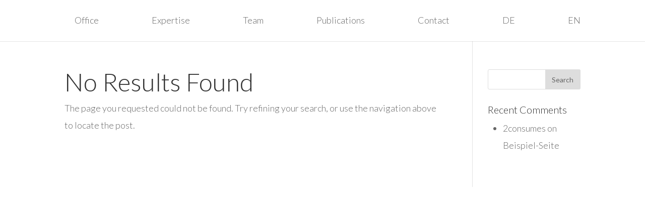

--- FILE ---
content_type: text/html; charset=UTF-8
request_url: https://www.ra-voelkl.at/en/author/reprise/
body_size: 5702
content:
<!DOCTYPE html>
<html lang="en-US">
<head>
	<meta charset="UTF-8" />
<meta http-equiv="X-UA-Compatible" content="IE=edge">
	<link rel="pingback" href="https://www.ra-voelkl.at/xmlrpc.php" />

	<script type="text/javascript">
		document.documentElement.className = 'js';
	</script>

	<script>var et_site_url='https://www.ra-voelkl.at';var et_post_id='0';function et_core_page_resource_fallback(a,b){"undefined"===typeof b&&(b=a.sheet.cssRules&&0===a.sheet.cssRules.length);b&&(a.onerror=null,a.onload=null,a.href?a.href=et_site_url+"/?et_core_page_resource="+a.id+et_post_id:a.src&&(a.src=et_site_url+"/?et_core_page_resource="+a.id+et_post_id))}
</script><title>reprise | Völkl Rechtsanwalt</title>
<meta name='robots' content='max-image-preview:large' />
<link rel='dns-prefetch' href='//s.w.org' />
<link rel="alternate" type="application/rss+xml" title="Völkl Rechtsanwalt &raquo; Feed" href="https://www.ra-voelkl.at/en/feed/" />
<link rel="alternate" type="application/rss+xml" title="Völkl Rechtsanwalt &raquo; Comments Feed" href="https://www.ra-voelkl.at/en/comments/feed/" />
<link rel="alternate" type="application/rss+xml" title="Völkl Rechtsanwalt &raquo; Posts by reprise Feed" href="https://www.ra-voelkl.at/en/author/reprise/feed/" />
		<script type="text/javascript">
			window._wpemojiSettings = {"baseUrl":"https:\/\/s.w.org\/images\/core\/emoji\/13.1.0\/72x72\/","ext":".png","svgUrl":"https:\/\/s.w.org\/images\/core\/emoji\/13.1.0\/svg\/","svgExt":".svg","source":{"concatemoji":"https:\/\/www.ra-voelkl.at\/wp-includes\/js\/wp-emoji-release.min.js?ver=5.8.12"}};
			!function(e,a,t){var n,r,o,i=a.createElement("canvas"),p=i.getContext&&i.getContext("2d");function s(e,t){var a=String.fromCharCode;p.clearRect(0,0,i.width,i.height),p.fillText(a.apply(this,e),0,0);e=i.toDataURL();return p.clearRect(0,0,i.width,i.height),p.fillText(a.apply(this,t),0,0),e===i.toDataURL()}function c(e){var t=a.createElement("script");t.src=e,t.defer=t.type="text/javascript",a.getElementsByTagName("head")[0].appendChild(t)}for(o=Array("flag","emoji"),t.supports={everything:!0,everythingExceptFlag:!0},r=0;r<o.length;r++)t.supports[o[r]]=function(e){if(!p||!p.fillText)return!1;switch(p.textBaseline="top",p.font="600 32px Arial",e){case"flag":return s([127987,65039,8205,9895,65039],[127987,65039,8203,9895,65039])?!1:!s([55356,56826,55356,56819],[55356,56826,8203,55356,56819])&&!s([55356,57332,56128,56423,56128,56418,56128,56421,56128,56430,56128,56423,56128,56447],[55356,57332,8203,56128,56423,8203,56128,56418,8203,56128,56421,8203,56128,56430,8203,56128,56423,8203,56128,56447]);case"emoji":return!s([10084,65039,8205,55357,56613],[10084,65039,8203,55357,56613])}return!1}(o[r]),t.supports.everything=t.supports.everything&&t.supports[o[r]],"flag"!==o[r]&&(t.supports.everythingExceptFlag=t.supports.everythingExceptFlag&&t.supports[o[r]]);t.supports.everythingExceptFlag=t.supports.everythingExceptFlag&&!t.supports.flag,t.DOMReady=!1,t.readyCallback=function(){t.DOMReady=!0},t.supports.everything||(n=function(){t.readyCallback()},a.addEventListener?(a.addEventListener("DOMContentLoaded",n,!1),e.addEventListener("load",n,!1)):(e.attachEvent("onload",n),a.attachEvent("onreadystatechange",function(){"complete"===a.readyState&&t.readyCallback()})),(n=t.source||{}).concatemoji?c(n.concatemoji):n.wpemoji&&n.twemoji&&(c(n.twemoji),c(n.wpemoji)))}(window,document,window._wpemojiSettings);
		</script>
		<meta content="Divi Child v.1.0" name="generator"/><style type="text/css">
img.wp-smiley,
img.emoji {
	display: inline !important;
	border: none !important;
	box-shadow: none !important;
	height: 1em !important;
	width: 1em !important;
	margin: 0 .07em !important;
	vertical-align: -0.1em !important;
	background: none !important;
	padding: 0 !important;
}
</style>
	<link rel='stylesheet' id='wp-block-library-css'  href='https://www.ra-voelkl.at/wp-includes/css/dist/block-library/style.min.css?ver=5.8.12' type='text/css' media='all' />
<link rel='stylesheet' id='trp-language-switcher-style-css'  href='https://www.ra-voelkl.at/wp-content/plugins/translatepress-multilingual/assets/css/trp-language-switcher.css?ver=2.0.6-b-modified-1628170696' type='text/css' media='all' />
<link rel='stylesheet' id='parent-style-css'  href='https://www.ra-voelkl.at/wp-content/themes/Divi/style.css?ver=-b-modified-1593368433' type='text/css' media='all' />
<link rel='stylesheet' id='child-theme-css-css'  href='https://www.ra-voelkl.at/wp-content/themes/Divi-Child/style.css?ver=-b-modified-1593426491' type='text/css' media='all' />
<link rel='stylesheet' id='divi-style-css'  href='https://www.ra-voelkl.at/wp-content/themes/Divi-Child/style.css?ver=4.4.6-b-modified-1593426491' type='text/css' media='all' />
<link rel='stylesheet' id='dashicons-css'  href='https://www.ra-voelkl.at/wp-includes/css/dashicons.min.css?ver=5.8.12' type='text/css' media='all' />
<script type='text/javascript' src='https://www.ra-voelkl.at/wp-includes/js/jquery/jquery.min.js?ver=3.6.0' id='jquery-core-js'></script>
<script type='text/javascript' src='https://www.ra-voelkl.at/wp-includes/js/jquery/jquery-migrate.min.js?ver=3.3.2' id='jquery-migrate-js'></script>
<script type='text/javascript' src='https://www.ra-voelkl.at/wp-content/themes/Divi/core/admin/js/es6-promise.auto.min.js?ver=-b-modified-1593368433' id='es6-promise-js'></script>
<script type='text/javascript' id='et-core-api-spam-recaptcha-js-extra'>
/* <![CDATA[ */
var et_core_api_spam_recaptcha = {"site_key":"","page_action":{"action":""}};
/* ]]> */
</script>
<script type='text/javascript' src='https://www.ra-voelkl.at/wp-content/themes/Divi/core/admin/js/recaptcha.js?ver=-b-modified-1593368433' id='et-core-api-spam-recaptcha-js'></script>
<link rel="https://api.w.org/" href="https://www.ra-voelkl.at/en/wp-json/" /><link rel="alternate" type="application/json" href="https://www.ra-voelkl.at/en/wp-json/wp/v2/users/1" /><link rel="EditURI" type="application/rsd+xml" title="RSD" href="https://www.ra-voelkl.at/xmlrpc.php?rsd" />
<link rel="wlwmanifest" type="application/wlwmanifest+xml" href="https://www.ra-voelkl.at/wp-includes/wlwmanifest.xml" /> 
<meta name="generator" content="WordPress 5.8.12" />
<link rel="alternate" hreflang="de-DE" href="https://www.ra-voelkl.at/author/reprise/"/>
<link rel="alternate" hreflang="de" href="https://www.ra-voelkl.at/author/reprise/"/>
<link rel="alternate" hreflang="en-US" href="https://www.ra-voelkl.at/en/author/reprise/"/>
<link rel="alternate" hreflang="en" href="https://www.ra-voelkl.at/en/author/reprise/"/>
<meta name="viewport" content="width=device-width, initial-scale=1.0, maximum-scale=1.0, user-scalable=0" /><script>
(function(){
    // Override the addClass to prevent fixed header class from being added
    var addclass = jQuery.fn.addClass;
    jQuery.fn.addClass = function(){
        var result = addclass.apply(this, arguments);
            jQuery('#main-header').removeClass('et-fixed-header');
        return result;
    }
})();
jQuery(function($){
    $('#main-header').removeClass('et-fixed-header');
});
</script><link rel="icon" href="https://www.ra-voelkl.at/wp-content/uploads/2020/05/cropped-favicon-32x32.png" sizes="32x32" />
<link rel="icon" href="https://www.ra-voelkl.at/wp-content/uploads/2020/05/cropped-favicon-192x192.png" sizes="192x192" />
<link rel="apple-touch-icon" href="https://www.ra-voelkl.at/wp-content/uploads/2020/05/cropped-favicon-180x180.png" />
<meta name="msapplication-TileImage" content="https://www.ra-voelkl.at/wp-content/uploads/2020/05/cropped-favicon-270x270.png" />
<link rel="stylesheet" id="et-divi-customizer-global-cached-inline-styles" href="https://www.ra-voelkl.at/wp-content/et-cache/global/et-divi-customizer-global-17681287984605.min.css" onerror="et_core_page_resource_fallback(this, true)" onload="et_core_page_resource_fallback(this)" /></head>
<body class="archive author author-reprise author-1 translatepress-en_US et_pb_button_helper_class et_fixed_nav et_show_nav et_hide_primary_logo et_hide_fixed_logo et_hide_mobile_logo et_primary_nav_dropdown_animation_fade et_secondary_nav_dropdown_animation_fade et_header_style_left et_pb_footer_columns4 et_cover_background et_pb_gutter osx et_pb_gutters3 et_right_sidebar et_divi_theme et-db et_minified_js et_minified_css">
	<div id="page-container">

	
	
			<header id="main-header" data-height-onload="66">
			<div class="container clearfix et_menu_container">
							<div class="logo_container">
					<span class="logo_helper"></span>
					<a href="https://www.ra-voelkl.at/en/">
						<img src="https://www.ra-voelkl.at/wp-content/themes/Divi/images/logo.png" alt="Völkl Rechtsanwalt" id="logo" data-height-percentage="54" />
					</a>
				</div>
							<div id="et-top-navigation" data-height="66" data-fixed-height="50">
											<nav id="top-menu-nav">
						<ul id="top-menu" class="nav"><li id="menu-item-192" class="link-border-orange menu-item menu-item-type-custom menu-item-object-custom menu-item-192"><a href="#kanzlei">Office</a></li>
<li id="menu-item-193" class="link-border-blue menu-item menu-item-type-custom menu-item-object-custom menu-item-193"><a href="#kompetenzen">Expertise</a></li>
<li id="menu-item-194" class="link-border-red menu-item menu-item-type-custom menu-item-object-custom menu-item-194"><a href="#team">Team</a></li>
<li id="menu-item-195" class="link-border-magenta menu-item menu-item-type-custom menu-item-object-custom menu-item-195"><a href="#publikationen">Publications</a></li>
<li id="menu-item-199" class="link-border-grey menu-item menu-item-type-custom menu-item-object-custom menu-item-199"><a href="#kontakt">Contact</a></li>
<li id="menu-item-240" class="trp-language-switcher-container link-border-grey menu-item menu-item-type-post_type menu-item-object-language_switcher menu-item-240"><a href="https://www.ra-voelkl.at/author/reprise/"><span data-no-translation><span class="trp-ls-language-name">DE</span></span></a></li>
<li id="menu-item-239" class="trp-language-switcher-container link-border-grey menu-item menu-item-type-post_type menu-item-object-language_switcher menu-item-239"><a href="https://www.ra-voelkl.at/en/author/reprise/"><span data-no-translation><span class="trp-ls-language-name">EN</span></span></a></li>
</ul>						</nav>
					
					
					
					
					<div id="et_mobile_nav_menu">
				<div class="mobile_nav closed">
					<span class="select_page" data-no-translation="" data-trp-gettext="">Select Page</span>
					<span class="mobile_menu_bar mobile_menu_bar_toggle"></span>
				</div>
			</div>				</div> <!-- #et-top-navigation -->
			</div> <!-- .container -->
			<div class="et_search_outer">
				<div class="container et_search_form_container">
					<form role="search" method="get" class="et-search-form" action="https://www.ra-voelkl.at/en/" data-trp-original-action="https://www.ra-voelkl.at/en/">
					<input type="search" class="et-search-field" placeholder="Search …" value="" name="s" title="Search for:" data-no-translation-placeholder="" data-no-translation-title="" />					<input type="hidden" name="trp-form-language" value="en"/></form>
					<span class="et_close_search_field"></span>
				</div>
			</div>
		</header> <!-- #main-header -->
			<div id="et-main-area">
	
<div id="main-content">
	<div class="container">
		<div id="content-area" class="clearfix">
			<div id="left-area">
		<div class="entry">
<!--If no results are found-->
	<h1 class="not-found-title" data-no-translation="" data-trp-gettext="">No Results Found</h1>
	<p data-no-translation="" data-trp-gettext="">The page you requested could not be found. Try refining your search, or use the navigation above to locate the post.</p>
</div>
<!--End if no results are found-->			</div> <!-- #left-area -->

				<div id="sidebar">
		<div id="search-2" class="et_pb_widget widget_search"><form role="search" method="get" id="searchform" class="searchform" action="https://www.ra-voelkl.at/en/" data-trp-original-action="https://www.ra-voelkl.at/en/">
				<div>
					<label class="screen-reader-text" for="s" data-no-translation="" data-trp-gettext="">Search for:</label>
					<input type="text" value="" name="s" id="s" />
					<input type="submit" id="searchsubmit" value="Search" data-no-translation-value="" />
				</div>
			<input type="hidden" name="trp-form-language" value="en"/></form></div> <!-- end .et_pb_widget --><div id="recent-comments-2" class="et_pb_widget widget_recent_comments"><h4 class="widgettitle" data-no-translation="" data-trp-gettext="">Recent Comments</h4><ul id="recentcomments"><li class="recentcomments" data-no-translation="" data-trp-gettext=""><span class="comment-author-link"><a href='https://indeed.com' rel='external nofollow ugc' class='url'>2consumes</a></span> on <a href="https://www.ra-voelkl.at/en/beispiel-seite/#comment-37903">Beispiel-Seite</a></li></ul></div> <!-- end .et_pb_widget -->	</div> <!-- end #sidebar -->
		</div> <!-- #content-area -->
	</div> <!-- .container -->
</div> <!-- #main-content -->


			<footer id="main-footer">
				
<div class="container">
    <div id="footer-widgets" class="clearfix">
		<div class="footer-widget"><div id="archives-2" class="fwidget et_pb_widget widget_archive"><h4 class="title" data-no-translation="" data-trp-gettext="">Archives</h4>
			<ul>
							</ul>

			</div> <!-- end .fwidget --><div id="categories-2" class="fwidget et_pb_widget widget_categories"><h4 class="title" data-no-translation="" data-trp-gettext="">Categories</h4>
			<ul>
				<li class="cat-item-none" data-no-translation="" data-trp-gettext="">No categories</li>			</ul>

			</div> <!-- end .fwidget --><div id="meta-2" class="fwidget et_pb_widget widget_meta"><h4 class="title" data-no-translation="" data-trp-gettext="">Meta</h4>
		<ul>
						<li><a href="https://www.ra-voelkl.at/wp-login.php" data-no-translation="" data-trp-gettext="">Log in</a></li>
			<li><a href="https://www.ra-voelkl.at/en/feed/" data-no-translation="" data-trp-gettext="">Entries feed</a></li>
			<li><a href="https://www.ra-voelkl.at/en/comments/feed/" data-no-translation="" data-trp-gettext="">Comments feed</a></li>

			<li><a href="" data-no-translation="" data-trp-gettext="">WordPress.org</a></li>
		</ul>

		</div> <!-- end .fwidget --></div> <!-- end .footer-widget --><div class="footer-widget"></div> <!-- end .footer-widget --><div class="footer-widget"></div> <!-- end .footer-widget --><div class="footer-widget"></div> <!-- end .footer-widget -->    </div> <!-- #footer-widgets -->
</div>    <!-- .container -->

		
				<div id="footer-bottom">
					<div class="container clearfix">
				<ul class="et-social-icons">

	<li class="et-social-icon et-social-facebook">
		<a href="#" class="icon">
			<span data-no-translation="" data-trp-gettext="">Facebook</span>
		</a>
	</li>
	<li class="et-social-icon et-social-twitter">
		<a href="#" class="icon">
			<span data-no-translation="" data-trp-gettext="">Twitter</span>
		</a>
	</li>
	<li class="et-social-icon et-social-google-plus">
		<a href="#" class="icon">
			<span data-no-translation="" data-trp-gettext="">Google</span>
		</a>
	</li>
	<li class="et-social-icon et-social-instagram">
		<a href="#" class="icon">
			<span data-no-translation="" data-trp-gettext="">Instagram</span>
		</a>
	</li>
	<li class="et-social-icon et-social-rss">
		<a href="https://www.ra-voelkl.at/en/feed/" class="icon">
			<span data-no-translation="" data-trp-gettext="">RSS</span>
		</a>
	</li>

</ul><p id="footer-info" data-no-translation="" data-trp-gettext="">Designed by <a href="http://www.elegantthemes.com" title="Premium WordPress Themes">Elegant Themes</a> | Powered by <a href="http://www.wordpress.org">WordPress</a></p>					</div>	<!-- .container -->
				</div>
			</footer> <!-- #main-footer -->
		</div> <!-- #et-main-area -->


	</div> <!-- #page-container -->

	<link rel='stylesheet' id='et-builder-googlefonts-css'  href='https://fonts.googleapis.com/css?family=Lato:100,100italic,300,300italic,regular,italic,700,700italic,900,900italic&#038;subset=latin,latin-ext' type='text/css' media='all' />
<script type='text/javascript' id='trp-dynamic-translator-js-extra'>
/* <![CDATA[ */
var trp_data = {"trp_custom_ajax_url":"https:\/\/www.ra-voelkl.at\/wp-content\/plugins\/translatepress-multilingual\/includes\/trp-ajax.php","trp_wp_ajax_url":"https:\/\/www.ra-voelkl.at\/wp-admin\/admin-ajax.php","trp_language_to_query":"en_US","trp_original_language":"de_DE","trp_current_language":"en_US","trp_skip_selectors":["[data-no-translation]","[data-no-dynamic-translation]","[data-trp-translate-id-innertext]","script","style","head","trp-span","translate-press","[data-trp-translate-id]","[data-trpgettextoriginal]","[data-trp-post-slug]"],"trp_base_selectors":["data-trp-translate-id","data-trpgettextoriginal","data-trp-post-slug"],"trp_attributes_selectors":{"text":{"accessor":"outertext","attribute":false},"block":{"accessor":"innertext","attribute":false},"image_src":{"selector":"img[src]","accessor":"src","attribute":true},"submit":{"selector":"input[type='submit'],input[type='button'], input[type='reset']","accessor":"value","attribute":true},"placeholder":{"selector":"input[placeholder],textarea[placeholder]","accessor":"placeholder","attribute":true},"title":{"selector":"[title]","accessor":"title","attribute":true},"a_href":{"selector":"a[href]","accessor":"href","attribute":true},"button":{"accessor":"outertext","attribute":false},"option":{"accessor":"innertext","attribute":false},"aria_label":{"selector":"[aria-label]","accessor":"aria-label","attribute":true}},"trp_attributes_accessors":["outertext","innertext","src","value","placeholder","title","href","aria-label"],"gettranslationsnonceregular":"901f891f1d","showdynamiccontentbeforetranslation":"","skip_strings_from_dynamic_translation":[],"skip_strings_from_dynamic_translation_for_substrings":{"href":["amazon-adsystem","googleads","g.doubleclick"]},"duplicate_detections_allowed":"100","trp_translate_numerals_opt":"no","trp_no_auto_translation_selectors":["[data-no-auto-translation]"]};
/* ]]> */
</script>
<script type='text/javascript' src='https://www.ra-voelkl.at/wp-content/plugins/translatepress-multilingual/assets/js/trp-translate-dom-changes.js?ver=2.0.6-b-modified-1628170696' id='trp-dynamic-translator-js'></script>
<script type='text/javascript' id='divi-custom-script-js-extra'>
/* <![CDATA[ */
var DIVI = {"item_count":"%d Item","items_count":"%d Items"};
var et_shortcodes_strings = {"previous":"Previous","next":"Next"};
var et_pb_custom = {"ajaxurl":"https:\/\/www.ra-voelkl.at\/wp-admin\/admin-ajax.php","images_uri":"https:\/\/www.ra-voelkl.at\/wp-content\/themes\/Divi\/images","builder_images_uri":"https:\/\/www.ra-voelkl.at\/wp-content\/themes\/Divi\/includes\/builder\/images","et_frontend_nonce":"99a3202a57","subscription_failed":"Please, check the fields below to make sure you entered the correct information.","et_ab_log_nonce":"4e08f4e3e9","fill_message":"Please, fill in the following fields:","contact_error_message":"Please, fix the following errors:","invalid":"Invalid email","captcha":"Captcha","prev":"Prev","previous":"Previous","next":"Next","wrong_captcha":"You entered the wrong number in captcha.","wrong_checkbox":"Checkbox","ignore_waypoints":"no","is_divi_theme_used":"1","widget_search_selector":".widget_search","ab_tests":[],"is_ab_testing_active":"","page_id":"","unique_test_id":"","ab_bounce_rate":"","is_cache_plugin_active":"no","is_shortcode_tracking":"","tinymce_uri":""}; var et_frontend_scripts = {"builderCssContainerPrefix":"#et-boc","builderCssLayoutPrefix":"#et-boc .et-l"};
var et_pb_box_shadow_elements = [];
var et_pb_motion_elements = {"desktop":[],"tablet":[],"phone":[]};
/* ]]> */
</script>
<script type='text/javascript' src='https://www.ra-voelkl.at/wp-content/themes/Divi/js/custom.unified.js?ver=4.4.6-b-modified-1593368433' id='divi-custom-script-js'></script>
<script type='text/javascript' src='https://www.ra-voelkl.at/wp-content/themes/Divi/core/admin/js/common.js?ver=4.4.6-b-modified-1593368433' id='et-core-common-js'></script>
<script type='text/javascript' src='https://www.ra-voelkl.at/wp-includes/js/wp-embed.min.js?ver=5.8.12' id='wp-embed-js'></script>
</body>
</html>

--- FILE ---
content_type: text/css
request_url: https://www.ra-voelkl.at/wp-content/themes/Divi-Child/style.css?ver=-b-modified-1593426491
body_size: 1054
content:
/*
 Theme Name:   Divi Child
 Description:  Divi Child Theme
 Author:       REPRISE
 Author URI:   https://www.reprisedigital.com
 Template:     Divi
 Version:      1.0
 Text Domain:  divi-child
*/


body {
	hyphens: auto;
}


@media only screen and (min-width: 981px) {
  #et-top-navigation {
    float: left;
  }
}



h1 {
	font-size: 50px;
	font-weight: 300;
}


h2 {
	font-size: 40px;
	font-weight: 300;
	text-transform: uppercase;
	padding-left: 20px;
}



h3 {
	font-size: 30px;
	font-weight: 300;
	padding-left: 10px;
}


h4 {
	font-size: 20px;
	font-weight: 300;
}





p {
	font-size: 18px;
	line-height: 34px;
	font-weight: 300;
	padding-bottom: 0px;
}


a {
	hyphens: none;
}



.h4-white {
	color: #ffffff;
}



.p-white {
	color: #ffffff;
}


p + p {
	margin-top: 20px;	
}



strong {
	font-weight: 500;
}


ul li {
	font-size: 18px;
	font-size: 18px;
	line-height: 34px;
	font-weight: 300;
	padding-bottom: 7.5px;
	list-style: none;
	
}





h4 + ul li {
	list-style: disc;
}


h4 + ul {
	padding-left: 30px !important;
}



.hr-orange {
	width: 70px;
	height: 5px;
	border: none;
	background-color: #f39200;
	margin: 0 0 30px 0;
}


.hr-blue {
	width: 70px;
	height: 5px;
	border: none;
	background-color: #0faedd;
	margin: 0 0 30px 0;
}



.hr-magenta {
	width: 70px;
	height: 5px;
	border: none;
	background-color: #ac3279;
	margin: 0 0 30px 0;
}



.hr-red {
	width: 70px;
	height: 5px;
	border: none;
	background-color: #e4032e;
	margin: 0 0 30px 0;
}


.voelkl-divider {
	font-size: 24px;
	color: #ffffff;
	text-align: center;
	font-style: italic;
	padding: 20px 20px 25px 20px !important;
	
}




#main-footer {
	display: none;
}

.divider-border-red {
	border-top: 10px solid #e4032e;
	background-color: #706f6f;
}

.divider-border-blue {
	border-top: 10px solid #0faedd;
	background-color: #706f6f;
}


.divider-border-orange {
	border-top: 10px solid #f39200;
	background-color: #706f6f;
}


.divider-border-magenta {
	border-top: 10px solid #ac3279;
	background-color: #706f6f;
}


#voelkl-header {
	height: 500px;
	background-image: url("http://www.ra-voelkl.at/wp-content/uploads/2020/05/Voelkl-Rechtsanwalt-Header-1.jpg");
	background-size: cover;	
	background-position: center;
	display: flex;
	justify-content: center;
	align-items: center;
	
}


#voelkl-header-logo {
	height: 200px;
}


.et_pb_image_wrap {
	width: 100%;
}

.et_pb_image img {
	width: 100%;
}



@media only screen and (max-width: 980px){
	#voelkl-header {
		height: 50vh;
		width: 100vw;
 }
	

#voelkl-header-logo {
	width: 75%;
	height: auto;
 }
	
	h2 {
		font-size: 30px;
	}
	
	
	h3 {
		font-size: 26px;
	}
	
	ul li {
		font-size: 16px;
		line-height: 22px;
	}
	
	
}	

	
@media only screen and (max-width: 980px){
	#main-header {
		position: absolute;
		background-color: transparent;
		box-shadow: none;
 }	
}
	
	
@media only screen and (max-width: 980px){
	#et-main-area {
		position: absolute;
		top: 0;
 }	
}	
	
	
@media only screen and (max-width: 980px){
	.mobile_menu_bar:before	 {
		font-size: 50px;
		color: #000000;				
 }	
}
	
	
	
@media (max-width: 980px) {
	.et_pb_section { 	
		padding-top: 0px;
 }	
}	
	
	

.et_mobile_menu {
	border-top: 5px solid;
	border-image:   linear-gradient(to right, #f39200 25%, #0faedd 25%, #0faedd 50%, #e4032e 50%, #e4032e 75%, #ac3279 75%) 5; 	
}
	
	
	
	
	#top-menu-nav ul li a {
		color: red;
	}
	
	
#impressum a {
	color: white;
}	

#et-top-navigation {
	padding-left: 20px !important;
}


#top-menu li {
	padding-right: 30px;
}


#et-top-navigation {
	width: 100%;
}


#top-menu-nav {
	width: 100%;	
}

#top-menu {
	width: 100%;
	display: flex;
	justify-content: space-between;
}
	
	
@media (max-width: 980px) {
	#top-menu { 	
		display: none;
 }	
}	


.pub p {
	line-height: 26px
}

--- FILE ---
content_type: text/css
request_url: https://www.ra-voelkl.at/wp-content/themes/Divi-Child/style.css?ver=4.4.6-b-modified-1593426491
body_size: 1054
content:
/*
 Theme Name:   Divi Child
 Description:  Divi Child Theme
 Author:       REPRISE
 Author URI:   https://www.reprisedigital.com
 Template:     Divi
 Version:      1.0
 Text Domain:  divi-child
*/


body {
	hyphens: auto;
}


@media only screen and (min-width: 981px) {
  #et-top-navigation {
    float: left;
  }
}



h1 {
	font-size: 50px;
	font-weight: 300;
}


h2 {
	font-size: 40px;
	font-weight: 300;
	text-transform: uppercase;
	padding-left: 20px;
}



h3 {
	font-size: 30px;
	font-weight: 300;
	padding-left: 10px;
}


h4 {
	font-size: 20px;
	font-weight: 300;
}





p {
	font-size: 18px;
	line-height: 34px;
	font-weight: 300;
	padding-bottom: 0px;
}


a {
	hyphens: none;
}



.h4-white {
	color: #ffffff;
}



.p-white {
	color: #ffffff;
}


p + p {
	margin-top: 20px;	
}



strong {
	font-weight: 500;
}


ul li {
	font-size: 18px;
	font-size: 18px;
	line-height: 34px;
	font-weight: 300;
	padding-bottom: 7.5px;
	list-style: none;
	
}





h4 + ul li {
	list-style: disc;
}


h4 + ul {
	padding-left: 30px !important;
}



.hr-orange {
	width: 70px;
	height: 5px;
	border: none;
	background-color: #f39200;
	margin: 0 0 30px 0;
}


.hr-blue {
	width: 70px;
	height: 5px;
	border: none;
	background-color: #0faedd;
	margin: 0 0 30px 0;
}



.hr-magenta {
	width: 70px;
	height: 5px;
	border: none;
	background-color: #ac3279;
	margin: 0 0 30px 0;
}



.hr-red {
	width: 70px;
	height: 5px;
	border: none;
	background-color: #e4032e;
	margin: 0 0 30px 0;
}


.voelkl-divider {
	font-size: 24px;
	color: #ffffff;
	text-align: center;
	font-style: italic;
	padding: 20px 20px 25px 20px !important;
	
}




#main-footer {
	display: none;
}

.divider-border-red {
	border-top: 10px solid #e4032e;
	background-color: #706f6f;
}

.divider-border-blue {
	border-top: 10px solid #0faedd;
	background-color: #706f6f;
}


.divider-border-orange {
	border-top: 10px solid #f39200;
	background-color: #706f6f;
}


.divider-border-magenta {
	border-top: 10px solid #ac3279;
	background-color: #706f6f;
}


#voelkl-header {
	height: 500px;
	background-image: url("http://www.ra-voelkl.at/wp-content/uploads/2020/05/Voelkl-Rechtsanwalt-Header-1.jpg");
	background-size: cover;	
	background-position: center;
	display: flex;
	justify-content: center;
	align-items: center;
	
}


#voelkl-header-logo {
	height: 200px;
}


.et_pb_image_wrap {
	width: 100%;
}

.et_pb_image img {
	width: 100%;
}



@media only screen and (max-width: 980px){
	#voelkl-header {
		height: 50vh;
		width: 100vw;
 }
	

#voelkl-header-logo {
	width: 75%;
	height: auto;
 }
	
	h2 {
		font-size: 30px;
	}
	
	
	h3 {
		font-size: 26px;
	}
	
	ul li {
		font-size: 16px;
		line-height: 22px;
	}
	
	
}	

	
@media only screen and (max-width: 980px){
	#main-header {
		position: absolute;
		background-color: transparent;
		box-shadow: none;
 }	
}
	
	
@media only screen and (max-width: 980px){
	#et-main-area {
		position: absolute;
		top: 0;
 }	
}	
	
	
@media only screen and (max-width: 980px){
	.mobile_menu_bar:before	 {
		font-size: 50px;
		color: #000000;				
 }	
}
	
	
	
@media (max-width: 980px) {
	.et_pb_section { 	
		padding-top: 0px;
 }	
}	
	
	

.et_mobile_menu {
	border-top: 5px solid;
	border-image:   linear-gradient(to right, #f39200 25%, #0faedd 25%, #0faedd 50%, #e4032e 50%, #e4032e 75%, #ac3279 75%) 5; 	
}
	
	
	
	
	#top-menu-nav ul li a {
		color: red;
	}
	
	
#impressum a {
	color: white;
}	

#et-top-navigation {
	padding-left: 20px !important;
}


#top-menu li {
	padding-right: 30px;
}


#et-top-navigation {
	width: 100%;
}


#top-menu-nav {
	width: 100%;	
}

#top-menu {
	width: 100%;
	display: flex;
	justify-content: space-between;
}
	
	
@media (max-width: 980px) {
	#top-menu { 	
		display: none;
 }	
}	


.pub p {
	line-height: 26px
}